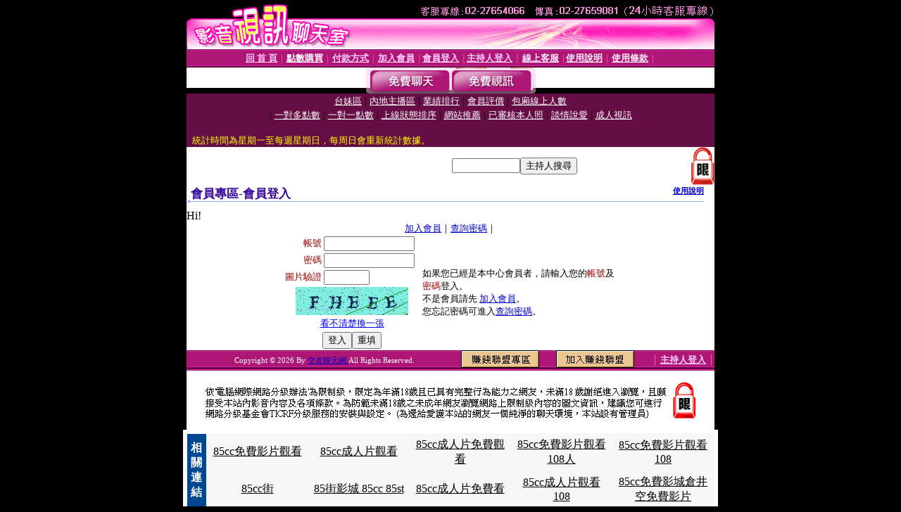

--- FILE ---
content_type: text/html; charset=Big5
request_url: http://shop.chatmeme.com/V4/?AID=175867&FID=1080336&WEBID=AVSHOW
body_size: 396
content:
<script>alert('請先登入會員才能進入主播包廂')</script><script>location.href = '/index.phtml?PUT=up_logon&FID=1080336';</script><form method='POST' action='https://tk625.com/GO/' name='forms' id='SSLforms'>
<input type='hidden' name='CONNECT_ID' value=''>
<input type='hidden' name='FID' value='1080336'>
<input type='hidden' name='SID' value='ab3c3ud53c4g98kqr9brbgaojltpim4t'>
<input type='hidden' name='AID' value='175867'>
<input type='hidden' name='LTYPE' value='U'>
<input type='hidden' name='WURL' value='http://shop.chatmeme.com'>
</FORM><script Language='JavaScript'>document.getElementById('SSLforms').submit();self.window.focus();</script>